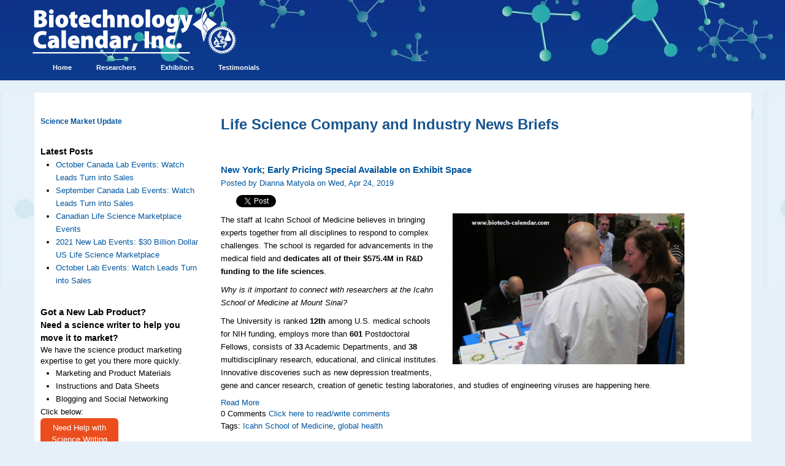

--- FILE ---
content_type: text/html; charset=UTF-8
request_url: https://info.biotech-calendar.com/biotechnology-calendar-company-events-and-news/topic/icahn-school-of-medicine
body_size: 6969
content:
<!doctype html><!--[if lt IE 7]> <html class="no-js lt-ie9 lt-ie8 lt-ie7" lang="en-us" > <![endif]--><!--[if IE 7]>    <html class="no-js lt-ie9 lt-ie8" lang="en-us" >        <![endif]--><!--[if IE 8]>    <html class="no-js lt-ie9" lang="en-us" >               <![endif]--><!--[if gt IE 8]><!--><html class="no-js" lang="en-us"><!--<![endif]--><head>
    <meta charset="utf-8">
    <meta http-equiv="X-UA-Compatible" content="IE=edge,chrome=1">
    <meta name="author" content="Biotechnology Calendar, Inc.">
    <meta name="description" content="Icahn School of Medicine | BCI Life Science Company and Industry News/Market research, science tools, vendor central for science current events in the biotech and bioscience lab">
    <meta name="generator" content="HubSpot">
    <title>Biotechnology Calendar Company Events and News | Icahn School of Medicine</title>
    <link rel="shortcut icon" href="https://info.biotech-calendar.com/hs-fs/favicon.ico">
    
<meta name="viewport" content="width=device-width, initial-scale=1">

    <script src="/hs/hsstatic/jquery-libs/static-1.1/jquery/jquery-1.7.1.js"></script>
<script>hsjQuery = window['jQuery'];</script>
    <meta property="og:description" content="Icahn School of Medicine | BCI Life Science Company and Industry News/Market research, science tools, vendor central for science current events in the biotech and bioscience lab">
    <meta property="og:title" content="Biotechnology Calendar Company Events and News | Icahn School of Medicine">
    <meta name="twitter:description" content="Icahn School of Medicine | BCI Life Science Company and Industry News/Market research, science tools, vendor central for science current events in the biotech and bioscience lab">
    <meta name="twitter:title" content="Biotechnology Calendar Company Events and News | Icahn School of Medicine">

    

    
    <style>
a.cta_button{-moz-box-sizing:content-box !important;-webkit-box-sizing:content-box !important;box-sizing:content-box !important;vertical-align:middle}.hs-breadcrumb-menu{list-style-type:none;margin:0px 0px 0px 0px;padding:0px 0px 0px 0px}.hs-breadcrumb-menu-item{float:left;padding:10px 0px 10px 10px}.hs-breadcrumb-menu-divider:before{content:'›';padding-left:10px}.hs-featured-image-link{border:0}.hs-featured-image{float:right;margin:0 0 20px 20px;max-width:50%}@media (max-width: 568px){.hs-featured-image{float:none;margin:0;width:100%;max-width:100%}}.hs-screen-reader-text{clip:rect(1px, 1px, 1px, 1px);height:1px;overflow:hidden;position:absolute !important;width:1px}
</style>

<link rel="stylesheet" href="/hs/hsstatic/AsyncSupport/static-1.501/sass/rss_post_listing.css">
<link rel="stylesheet" href="/hs/hsstatic/BlogSocialSharingSupport/static-1.258/bundles/project.css">
    

    


<meta name="google-site-verification" content="jeJg5nSlQMDRQdm0JEljP7o-xznUrJRMrMTAh8U6fv0">

<meta property="og:type" content="blog">
<meta name="twitter:card" content="summary">
<meta name="twitter:domain" content="info.biotech-calendar.com">
<link rel="alternate" type="application/rss+xml" href="https://info.biotech-calendar.com/biotechnology-calendar-company-events-and-news/rss.xml">
<script src="//platform.linkedin.com/in.js" type="text/javascript">
    lang: en_US
</script>

<meta http-equiv="content-language" content="en-us">
<link rel="stylesheet" href="//7052064.fs1.hubspotusercontent-na1.net/hubfs/7052064/hub_generated/template_assets/DEFAULT_ASSET/1767118704405/template_layout.min.css">

<link rel="stylesheet" href="https://info.biotech-calendar.com/hubfs/hub_generated/template_assets/1/427460790/1741796088643/template_Biotech_Calendar.min.css">


<meta name="twitter:site" content="@biotechcalendar">

</head>
<body id="Body" class="blog cms-migrated three-column-template   hs-blog-id-1247865473 hs-blog-listing hs-content-path-biotechnology-calendar-company-events-and-news-top hs-blog-name-life-science-company-and-industry-news-briefs" style="">
    <div class="header-container-wrapper">
    <div class="header-container container-fluid">

<div class="row-fluid-wrapper row-depth-1 row-number-1 ">
<div class="row-fluid ">
<div class="span12 widget-span widget-type-global_group " style="" data-widget-type="global_group" data-x="0" data-w="12">
<div class="" data-global-widget-path="generated_global_groups/1380274261.html"><div class="row-fluid-wrapper row-depth-1 row-number-1 ">
<div class="row-fluid ">
<div class="span12 widget-span widget-type-custom_widget " style="" data-widget-type="custom_widget" data-x="0" data-w="12">
<div id="hs_cos_wrapper_module_1606747802567148" class="hs_cos_wrapper hs_cos_wrapper_widget hs_cos_wrapper_type_module widget-type-logo" style="" data-hs-cos-general-type="widget" data-hs-cos-type="module">
  






















  
  <span id="hs_cos_wrapper_module_1606747802567148_hs_logo_widget" class="hs_cos_wrapper hs_cos_wrapper_widget hs_cos_wrapper_type_logo" style="" data-hs-cos-general-type="widget" data-hs-cos-type="logo"><a href="//info.biotech-calendar.com" id="hs-link-module_1606747802567148_hs_logo_widget" style="border-width:0px;border:0px;"><img src="https://info.biotech-calendar.com/hs-fs/hubfs/BCICo_Logo-1.png?width=339&amp;height=80&amp;name=BCICo_Logo-1.png" class="hs-image-widget " height="80" style="height: auto;width:339px;border-width:0px;border:0px;" width="339" alt="logo.jpg" title="logo.jpg" srcset="https://info.biotech-calendar.com/hs-fs/hubfs/BCICo_Logo-1.png?width=170&amp;height=40&amp;name=BCICo_Logo-1.png 170w, https://info.biotech-calendar.com/hs-fs/hubfs/BCICo_Logo-1.png?width=339&amp;height=80&amp;name=BCICo_Logo-1.png 339w, https://info.biotech-calendar.com/hs-fs/hubfs/BCICo_Logo-1.png?width=509&amp;height=120&amp;name=BCICo_Logo-1.png 509w, https://info.biotech-calendar.com/hs-fs/hubfs/BCICo_Logo-1.png?width=678&amp;height=160&amp;name=BCICo_Logo-1.png 678w, https://info.biotech-calendar.com/hs-fs/hubfs/BCICo_Logo-1.png?width=848&amp;height=200&amp;name=BCICo_Logo-1.png 848w, https://info.biotech-calendar.com/hs-fs/hubfs/BCICo_Logo-1.png?width=1017&amp;height=240&amp;name=BCICo_Logo-1.png 1017w" sizes="(max-width: 339px) 100vw, 339px"></a></span>
</div>

</div><!--end widget-span -->
</div><!--end row-->
</div><!--end row-wrapper -->

<div class="row-fluid-wrapper row-depth-1 row-number-2 ">
<div class="row-fluid ">
<div class="span12 widget-span widget-type-custom_widget " style="" data-widget-type="custom_widget" data-x="0" data-w="12">
<div id="hs_cos_wrapper_module_160674732059498" class="hs_cos_wrapper hs_cos_wrapper_widget hs_cos_wrapper_type_module widget-type-menu" style="" data-hs-cos-general-type="widget" data-hs-cos-type="module">
<span id="hs_cos_wrapper_module_160674732059498_" class="hs_cos_wrapper hs_cos_wrapper_widget hs_cos_wrapper_type_menu" style="" data-hs-cos-general-type="widget" data-hs-cos-type="menu"><div id="hs_menu_wrapper_module_160674732059498_" class="hs-menu-wrapper active-branch flyouts hs-menu-flow-horizontal" role="navigation" data-sitemap-name="default" data-menu-id="37410087615" aria-label="Navigation Menu">
 <ul role="menu">
  <li class="hs-menu-item hs-menu-depth-1" role="none"><a href="https://info.biotech-calendar.com/main" role="menuitem">Home</a></li>
  <li class="hs-menu-item hs-menu-depth-1 hs-item-has-children" role="none"><a href="javascript:;" aria-haspopup="true" aria-expanded="false" role="menuitem">Researchers</a>
   <ul role="menu" class="hs-menu-children-wrapper">
    <li class="hs-menu-item hs-menu-depth-2 hs-item-has-children" role="none"><a href="javascript:;" role="menuitem">Virtual Vendor Shows</a></li>
   </ul></li>
  <li class="hs-menu-item hs-menu-depth-1 hs-item-has-children" role="none"><a href="javascript:;" aria-haspopup="true" aria-expanded="false" role="menuitem">Exhibitors</a>
   <ul role="menu" class="hs-menu-children-wrapper">
    <li class="hs-menu-item hs-menu-depth-2 hs-item-has-children" role="none"><a href="javascript:;" role="menuitem">Lab Product Event Schedule</a></li>
   </ul></li>
  <li class="hs-menu-item hs-menu-depth-1" role="none"><a href="https://info.biotech-calendar.com/bci-testimonials-0" role="menuitem">Testimonials</a></li>
 </ul>
</div></span></div>

</div><!--end widget-span -->
</div><!--end row-->
</div><!--end row-wrapper -->
</div>
</div><!--end widget-span -->
</div><!--end row-->
</div><!--end row-wrapper -->

    </div><!--end header -->
</div><!--end header wrapper -->

<div class="body-container-wrapper">
    <div class="body-container container-fluid">

<div class="row-fluid-wrapper row-depth-1 row-number-1 ">
<div class="row-fluid ">
<div class="two-column" id="hslayout_body">
<div id="hslayout_container" class="span12 widget-span widget-type-cell page-center" style="" data-widget-type="cell" data-x="0" data-w="12">

<div class="row-fluid-wrapper row-depth-1 row-number-2 ">
<div class="row-fluid ">
<div id="hslayout_content" class="span12 widget-span widget-type-cell " style="" data-widget-type="cell" data-x="0" data-w="12">

<div class="row-fluid-wrapper row-depth-1 row-number-3 ">
<div class="row-fluid ">
<div class="span12 widget-span widget-type-cell top-pane-container" style="" data-widget-type="cell" data-x="0" data-w="12">

</div><!--end widget-span -->
</div><!--end row-->
</div><!--end row-wrapper -->

<div class="row-fluid-wrapper row-depth-1 row-number-4 ">
<div class="row-fluid ">
<div id="hslayout_col1" class="span3 widget-span widget-type-cell pad left-sidebar" style="" data-widget-type="cell" data-x="0" data-w="3">

<div class="row-fluid-wrapper row-depth-1 row-number-5 ">
<div class="row-fluid ">
<div class="span12 widget-span widget-type-rich_text " style="" data-widget-type="rich_text" data-x="0" data-w="12">
<div class="cell-wrapper layout-widget-wrapper">
<span id="hs_cos_wrapper_module_14746478810541395" class="hs_cos_wrapper hs_cos_wrapper_widget hs_cos_wrapper_type_rich_text" style="" data-hs-cos-general-type="widget" data-hs-cos-type="rich_text"><h5><span style="color: #00559f;"><a href="//info.biotech-calendar.com/" target="_blank" style="color: #00559f;">Science Market Update</a></span></h5></span>
</div><!--end layout-widget-wrapper -->
</div><!--end widget-span -->
</div><!--end row-->
</div><!--end row-wrapper -->

<div class="row-fluid-wrapper row-depth-1 row-number-6 ">
<div class="row-fluid ">
<div class="span12 widget-span widget-type-post_listing " style="" data-widget-type="post_listing" data-x="0" data-w="12">
<div class="cell-wrapper layout-widget-wrapper">
<span id="hs_cos_wrapper_module_140774241011215171" class="hs_cos_wrapper hs_cos_wrapper_widget hs_cos_wrapper_type_post_listing" style="" data-hs-cos-general-type="widget" data-hs-cos-type="post_listing"><div class="block">
  <h3>Latest Posts</h3>
  <div class="widget-module">
    <ul class="hs-hash-1627367838-1767324113699">
    </ul>
  </div>
</div>
</span></div><!--end layout-widget-wrapper -->
</div><!--end widget-span -->
</div><!--end row-->
</div><!--end row-wrapper -->

<div class="row-fluid-wrapper row-depth-1 row-number-7 ">
<div class="row-fluid ">
<div class="span12 widget-span widget-type-rich_text " style="" data-widget-type="rich_text" data-x="0" data-w="12">
<div class="cell-wrapper layout-widget-wrapper">
<span id="hs_cos_wrapper_module_151078199715182" class="hs_cos_wrapper hs_cos_wrapper_widget hs_cos_wrapper_type_rich_text" style="" data-hs-cos-general-type="widget" data-hs-cos-type="rich_text"><h2>Got a New Lab Product?</h2>
<h3>Need a science writer to help you move it to market?</h3>
We have the science product marketing expertise to get you there more quickly.<br>
<ul>
<li>Marketing and Product Materials</li>
<li>Instructions and Data Sheets</li>
<li>Blogging and Social Networking</li>
</ul>
<p>Click below:</p>
<p><!--HubSpot Call-to-Action Code --><span class="hs-cta-wrapper" id="hs-cta-wrapper-6ed002d9-ed4c-4cd8-8a31-65cd8e2333d8"><span class="hs-cta-node hs-cta-6ed002d9-ed4c-4cd8-8a31-65cd8e2333d8" id="hs-cta-6ed002d9-ed4c-4cd8-8a31-65cd8e2333d8"><!--[if lte IE 8]><div id="hs-cta-ie-element"></div><![endif]--><a href="https://hubspot-cta-redirect-na2-prod.s3.amazonaws.com/cta/redirect/45279/6ed002d9-ed4c-4cd8-8a31-65cd8e2333d8"><img class="hs-cta-img" id="hs-cta-img-6ed002d9-ed4c-4cd8-8a31-65cd8e2333d8" style="border-width:0px;" src="https://hubspot-no-cache-na2-prod.s3.amazonaws.com/cta/default/45279/6ed002d9-ed4c-4cd8-8a31-65cd8e2333d8.png" alt="Need Help with  Science Writing  and Editing? Click Here!"></a></span><script charset="utf-8" src="/hs/cta/cta/current.js"></script><script type="text/javascript"> hbspt.cta._relativeUrls=true;hbspt.cta.load(45279, '6ed002d9-ed4c-4cd8-8a31-65cd8e2333d8', {"useNewLoader":"true","region":"na2"}); </script></span><!-- end HubSpot Call-to-Action Code --></p>
<p>&nbsp;</p></span>
</div><!--end layout-widget-wrapper -->
</div><!--end widget-span -->
</div><!--end row-->
</div><!--end row-wrapper -->

</div><!--end widget-span -->
<div class="span8 widget-span widget-type-cell main-content" style="" data-widget-type="cell" data-x="3" data-w="8">

<div class="row-fluid-wrapper row-depth-1 row-number-8 ">
<div class="row-fluid ">
<div class="span12 widget-span widget-type-raw_html hs-blog-header" style="" data-widget-type="raw_html" data-x="0" data-w="12">
<div class="cell-wrapper layout-widget-wrapper">
<span id="hs_cos_wrapper_module_140774235015512745" class="hs_cos_wrapper hs_cos_wrapper_widget hs_cos_wrapper_type_raw_html" style="" data-hs-cos-general-type="widget" data-hs-cos-type="raw_html"><h1>Life Science Company and Industry News Briefs</h1></span>
</div><!--end layout-widget-wrapper -->
</div><!--end widget-span -->
</div><!--end row-->
</div><!--end row-wrapper -->

<div class="row-fluid-wrapper row-depth-1 row-number-9 ">
<div class="row-fluid ">
<div class="span12 widget-span widget-type-blog_content blog-content-class" style="padding-top:20px;" data-widget-type="blog_content" data-x="0" data-w="12">
<div class="blog-section">
    <div class="blog-listing-wrapper cell-wrapper">
        
        <div class="post-listing">
            
            
                <div class="post-item">
                    
                        <div class="post-header">
                            <h2><a href="https://info.biotech-calendar.com/biotechnology-calendar-company-events-and-news/new-york-early-pricing-special-available-on-exhibit-space">New York; Early Pricing Special Available on Exhibit Space</a></h2>
                            <p id="hubspot-author_data" class="hubspot-editable" data-hubspot-form-id="author_data" data-hubspot-name="Blog Author">
                                
                                
                                    <a class="author-link" href="https://info.biotech-calendar.com/biotechnology-calendar-company-events-and-news/author/dianna-matyola">Posted by Dianna Matyola on Wed, Apr 24, 2019</a>
                                
                            </p>
                            <span id="hs_cos_wrapper_blog_social_sharing" class="hs_cos_wrapper hs_cos_wrapper_widget hs_cos_wrapper_type_blog_social_sharing" style="" data-hs-cos-general-type="widget" data-hs-cos-type="blog_social_sharing">
<div class="hs-blog-social-share">
    <ul class="hs-blog-social-share-list">
        
        <li class="hs-blog-social-share-item hs-blog-social-share-item-twitter">
            <!-- Twitter social share -->
            <a href="https://twitter.com/share" class="twitter-share-button" data-lang="en" data-url="https://info.biotech-calendar.com/biotechnology-calendar-company-events-and-news/new-york-early-pricing-special-available-on-exhibit-space" data-size="medium" data-text="New York; Early Pricing Special Available on Exhibit Space">Tweet</a>
        </li>
        

        
        <li class="hs-blog-social-share-item hs-blog-social-share-item-linkedin">
            <!-- LinkedIn social share -->
            <script type="IN/Share" data-url="https://info.biotech-calendar.com/biotechnology-calendar-company-events-and-news/new-york-early-pricing-special-available-on-exhibit-space" data-showzero="true" data-counter="right"></script>
        </li>
        

        
        <li class="hs-blog-social-share-item hs-blog-social-share-item-facebook">
            <!-- Facebook share -->
            <div class="fb-share-button" data-href="https://info.biotech-calendar.com/biotechnology-calendar-company-events-and-news/new-york-early-pricing-special-available-on-exhibit-space" data-layout="button_count"></div>
        </li>
        
    </ul>
 </div>

</span>
                        </div>
                        <div class="post-body clearfix">
                            <!--post summary-->
                            
                                <div class="hs-featured-image-wrapper">
                                    <a href="https://info.biotech-calendar.com/biotechnology-calendar-company-events-and-news/new-york-early-pricing-special-available-on-exhibit-space" title="" class="hs-featured-image-link">
                                        <img src="https://info.biotech-calendar.com/hubfs/MSSM17%20show%20photos/IMG_0399.jpg" class="hs-featured-image">
                                    </a>
                                </div>
                            
                            <p>The staff at Icahn School of Medicine&nbsp;believes in bringing experts together from all disciplines to respond to complex challenges. The school is&nbsp;regarded for advancements in the medical field and <strong>dedicates all of their $575.4M in R&amp;D funding to the life sciences</strong>.</p> 
<p><em>Why is it important to connect with researchers at the Icahn School of Medicine at Mount Sinai?</em></p> 
<p>The University is ranked <strong>12th</strong> among U.S. medical schools for NIH funding, employs more than <strong>601</strong> Postdoctoral Fellows, consists of <strong>33</strong> Academic Departments, and<strong> 38</strong> multidisciplinary research, educational, and clinical institutes. Innovative discoveries such as new depression treatments, gene and cancer research, creation of genetic testing laboratories, and studies of engineering viruses are happening here.</p>
                        
                            <a class="more-link" href="https://info.biotech-calendar.com/biotechnology-calendar-company-events-and-news/new-york-early-pricing-special-available-on-exhibit-space">Read More</a>
                        
                        </div>
                        <div class="custom_listing_comments">
                            
                            
                            0 Comments <a href="https://info.biotech-calendar.com/biotechnology-calendar-company-events-and-news/new-york-early-pricing-special-available-on-exhibit-space#comments-listing">Click here to read/write comments</a>
                        </div>
                        
                             <p id="hubspot-topic_data"> Tags:
                                
                                    <a class="topic-link" href="https://info.biotech-calendar.com/biotechnology-calendar-company-events-and-news/topic/icahn-school-of-medicine">Icahn School of Medicine</a>,
                                
                                    <a class="topic-link" href="https://info.biotech-calendar.com/biotechnology-calendar-company-events-and-news/topic/global-health">global health</a>
                                
                             </p>
                        
                    
                </div>
            
        </div>

        <div class="blog-pagination">
            
                <a class="all-posts-link" href="https://info.biotech-calendar.com/biotechnology-calendar-company-events-and-news/all">All posts</a>
            
        </div>
    </div>
</div></div>

</div><!--end row-->
</div><!--end row-wrapper -->

<div class="row-fluid-wrapper row-depth-1 row-number-10 ">
<div class="row-fluid ">
<div class="span12 widget-span widget-type-rich_text " style="" data-widget-type="rich_text" data-x="0" data-w="12">
<div class="cell-wrapper layout-widget-wrapper">
<span id="hs_cos_wrapper_module_14788848611173330" class="hs_cos_wrapper hs_cos_wrapper_widget hs_cos_wrapper_type_rich_text" style="" data-hs-cos-general-type="widget" data-hs-cos-type="rich_text"><div style="text-align: center;"><strong><span style="font-size: 20px; color: #00559f; font-family: verdana, geneva;">Connect With Us</span></strong> &nbsp; <!--HubSpot Call-to-Action Code --><span class="hs-cta-wrapper" id="hs-cta-wrapper-5cd1c752-b3de-4c02-949c-0e336dea5a24"><span class="hs-cta-node hs-cta-5cd1c752-b3de-4c02-949c-0e336dea5a24" id="hs-cta-5cd1c752-b3de-4c02-949c-0e336dea5a24"><!--[if lte IE 8]><div id="hs-cta-ie-element"></div><![endif]--><a href="https://hubspot-cta-redirect-na2-prod.s3.amazonaws.com/cta/redirect/45279/5cd1c752-b3de-4c02-949c-0e336dea5a24" target="_blank" rel="noopener"><img class="hs-cta-img" id="hs-cta-img-5cd1c752-b3de-4c02-949c-0e336dea5a24" style="border-width:0px;" src="https://hubspot-no-cache-na2-prod.s3.amazonaws.com/cta/default/45279/5cd1c752-b3de-4c02-949c-0e336dea5a24.png" alt="Like Us on Facebook"></a></span><script charset="utf-8" src="/hs/cta/cta/current.js"></script><script type="text/javascript"> hbspt.cta._relativeUrls=true;hbspt.cta.load(45279, '5cd1c752-b3de-4c02-949c-0e336dea5a24', {"useNewLoader":"true","region":"na2"}); </script></span><!-- end HubSpot Call-to-Action Code --> &nbsp; <!--HubSpot Call-to-Action Code --><span class="hs-cta-wrapper" id="hs-cta-wrapper-b8d9ecb4-7872-4b4f-882d-7b83c25f926c"><span class="hs-cta-node hs-cta-b8d9ecb4-7872-4b4f-882d-7b83c25f926c" id="hs-cta-b8d9ecb4-7872-4b4f-882d-7b83c25f926c"><!--[if lte IE 8]><div id="hs-cta-ie-element"></div><![endif]--><a href="https://hubspot-cta-redirect-na2-prod.s3.amazonaws.com/cta/redirect/45279/b8d9ecb4-7872-4b4f-882d-7b83c25f926c" target="_blank" rel="noopener"><img class="hs-cta-img" id="hs-cta-img-b8d9ecb4-7872-4b4f-882d-7b83c25f926c" style="border-width:0px;" src="https://hubspot-no-cache-na2-prod.s3.amazonaws.com/cta/default/45279/b8d9ecb4-7872-4b4f-882d-7b83c25f926c.png" alt="Follow Us on Twitter"></a></span><script charset="utf-8" src="/hs/cta/cta/current.js"></script><script type="text/javascript"> hbspt.cta._relativeUrls=true;hbspt.cta.load(45279, 'b8d9ecb4-7872-4b4f-882d-7b83c25f926c', {"useNewLoader":"true","region":"na2"}); </script></span><!-- end HubSpot Call-to-Action Code --> &nbsp; <!--HubSpot Call-to-Action Code --><span class="hs-cta-wrapper" id="hs-cta-wrapper-172fe2cb-3938-41c0-8371-de240cbd67c0"><span class="hs-cta-node hs-cta-172fe2cb-3938-41c0-8371-de240cbd67c0" id="hs-cta-172fe2cb-3938-41c0-8371-de240cbd67c0"><!--[if lte IE 8]><div id="hs-cta-ie-element"></div><![endif]--><a href="https://hubspot-cta-redirect-na2-prod.s3.amazonaws.com/cta/redirect/45279/172fe2cb-3938-41c0-8371-de240cbd67c0" target="_blank" rel="noopener"><img class="hs-cta-img" id="hs-cta-img-172fe2cb-3938-41c0-8371-de240cbd67c0" style="border-width:0px;" src="https://hubspot-no-cache-na2-prod.s3.amazonaws.com/cta/default/45279/172fe2cb-3938-41c0-8371-de240cbd67c0.png" alt="See our latest photos!"></a></span><script charset="utf-8" src="/hs/cta/cta/current.js"></script><script type="text/javascript"> hbspt.cta._relativeUrls=true;hbspt.cta.load(45279, '172fe2cb-3938-41c0-8371-de240cbd67c0', {"useNewLoader":"true","region":"na2"}); </script></span><!-- end HubSpot Call-to-Action Code --> &nbsp; <!--HubSpot Call-to-Action Code --><span class="hs-cta-wrapper" id="hs-cta-wrapper-405672b8-0b93-4c76-97d9-648ba1477dbc"><span class="hs-cta-node hs-cta-405672b8-0b93-4c76-97d9-648ba1477dbc" id="hs-cta-405672b8-0b93-4c76-97d9-648ba1477dbc"><!--[if lte IE 8]><div id="hs-cta-ie-element"></div><![endif]--><a href="https://hubspot-cta-redirect-na2-prod.s3.amazonaws.com/cta/redirect/45279/405672b8-0b93-4c76-97d9-648ba1477dbc" target="_blank" rel="noopener"><img class="hs-cta-img" id="hs-cta-img-405672b8-0b93-4c76-97d9-648ba1477dbc" style="border-width:0px;" src="https://hubspot-no-cache-na2-prod.s3.amazonaws.com/cta/default/45279/405672b8-0b93-4c76-97d9-648ba1477dbc.png" alt="Join Us on Google +"></a></span><script charset="utf-8" src="/hs/cta/cta/current.js"></script><script type="text/javascript"> hbspt.cta._relativeUrls=true;hbspt.cta.load(45279, '405672b8-0b93-4c76-97d9-648ba1477dbc', {"useNewLoader":"true","region":"na2"}); </script></span><!-- end HubSpot Call-to-Action Code --> &nbsp; <!--HubSpot Call-to-Action Code --><span class="hs-cta-wrapper" id="hs-cta-wrapper-34e6c2ed-9c22-4972-90f6-021e07543532"><span class="hs-cta-node hs-cta-34e6c2ed-9c22-4972-90f6-021e07543532" id="hs-cta-34e6c2ed-9c22-4972-90f6-021e07543532"><!--[if lte IE 8]><div id="hs-cta-ie-element"></div><![endif]--><a href="https://hubspot-cta-redirect-na2-prod.s3.amazonaws.com/cta/redirect/45279/34e6c2ed-9c22-4972-90f6-021e07543532" target="_blank" rel="noopener"><img class="hs-cta-img" id="hs-cta-img-34e6c2ed-9c22-4972-90f6-021e07543532" style="border-width:0px;" src="https://hubspot-no-cache-na2-prod.s3.amazonaws.com/cta/default/45279/34e6c2ed-9c22-4972-90f6-021e07543532.png" alt="Find Us on LinkedIn"></a></span><script charset="utf-8" src="/hs/cta/cta/current.js"></script><script type="text/javascript"> hbspt.cta._relativeUrls=true;hbspt.cta.load(45279, '34e6c2ed-9c22-4972-90f6-021e07543532', {"useNewLoader":"true","region":"na2"}); </script></span><!-- end HubSpot Call-to-Action Code --> &nbsp; <!--HubSpot Call-to-Action Code --><span class="hs-cta-wrapper" id="hs-cta-wrapper-329cbbfa-188c-479c-a083-1601b555b126"><span class="hs-cta-node hs-cta-329cbbfa-188c-479c-a083-1601b555b126" id="hs-cta-329cbbfa-188c-479c-a083-1601b555b126"><!--[if lte IE 8]><div id="hs-cta-ie-element"></div><![endif]--><a href="https://hubspot-cta-redirect-na2-prod.s3.amazonaws.com/cta/redirect/45279/329cbbfa-188c-479c-a083-1601b555b126" target="_blank" rel="noopener"><img class="hs-cta-img" id="hs-cta-img-329cbbfa-188c-479c-a083-1601b555b126" style="border-width:0px;" src="https://hubspot-no-cache-na2-prod.s3.amazonaws.com/cta/default/45279/329cbbfa-188c-479c-a083-1601b555b126.png" alt="Pin our latest stories!"></a></span><script charset="utf-8" src="/hs/cta/cta/current.js"></script><script type="text/javascript"> hbspt.cta._relativeUrls=true;hbspt.cta.load(45279, '329cbbfa-188c-479c-a083-1601b555b126', {"useNewLoader":"true","region":"na2"}); </script></span><!-- end HubSpot Call-to-Action Code --></div></span>
</div><!--end layout-widget-wrapper -->
</div><!--end widget-span -->
</div><!--end row-->
</div><!--end row-wrapper -->

<div class="row-fluid-wrapper row-depth-1 row-number-11 ">
<div class="row-fluid ">
<div class="span12 widget-span widget-type-cell " style="" data-widget-type="cell" data-x="0" data-w="12">

<div class="row-fluid-wrapper row-depth-2 row-number-1 ">
<div class="row-fluid ">
<div class="span6 widget-span widget-type-blog_subscribe " style="" data-widget-type="blog_subscribe" data-x="0" data-w="6">
<div class="cell-wrapper layout-widget-wrapper">
<span id="hs_cos_wrapper_module_140774255002418354" class="hs_cos_wrapper hs_cos_wrapper_widget hs_cos_wrapper_type_blog_subscribe" style="" data-hs-cos-general-type="widget" data-hs-cos-type="blog_subscribe"><h3 id="hs_cos_wrapper_module_140774255002418354_title" class="hs_cos_wrapper form-title" data-hs-cos-general-type="widget_field" data-hs-cos-type="text">Subscribe to Company News</h3>

<div id="hs_form_target_module_140774255002418354_4933"></div>



</span></div><!--end layout-widget-wrapper -->
</div><!--end widget-span -->
<div class="span6 widget-span widget-type-blog_subscribe " style="" data-widget-type="blog_subscribe" data-x="6" data-w="6">
<div class="cell-wrapper layout-widget-wrapper">
<span id="hs_cos_wrapper_module_14794287314105699" class="hs_cos_wrapper hs_cos_wrapper_widget hs_cos_wrapper_type_blog_subscribe" style="" data-hs-cos-general-type="widget" data-hs-cos-type="blog_subscribe"><h3 id="hs_cos_wrapper_module_14794287314105699_title" class="hs_cos_wrapper form-title" data-hs-cos-general-type="widget_field" data-hs-cos-type="text">Subscribe to Science Market Update</h3>

<div id="hs_form_target_module_14794287314105699_9156"></div>



</span></div><!--end layout-widget-wrapper -->
</div><!--end widget-span -->
</div><!--end row-->
</div><!--end row-wrapper -->

</div><!--end widget-span -->
</div><!--end row-->
</div><!--end row-wrapper -->

</div><!--end widget-span -->
<div class="span1 widget-span widget-type-cell right-sidebar" style="" data-widget-type="cell" data-x="11" data-w="1">

</div><!--end widget-span -->
</div><!--end row-->
</div><!--end row-wrapper -->

<div class="row-fluid-wrapper row-depth-1 row-number-1 ">
<div class="row-fluid ">
<div class="span12 widget-span widget-type-cell bottom-pane-container" style="" data-widget-type="cell" data-x="0" data-w="12">

</div><!--end widget-span -->
</div><!--end row-->
</div><!--end row-wrapper -->

</div><!--end widget-span -->
</div><!--end row-->
</div><!--end row-wrapper -->

</div><!--end widget-span -->
  </div>
</div><!--end row-->
</div><!--end row-wrapper -->

    </div><!--end body -->
</div><!--end body wrapper -->

<div class="footer-container-wrapper">
    <div class="footer-container container-fluid">

<div class="row-fluid-wrapper row-depth-1 row-number-1 ">
<div class="row-fluid ">
<div class="span12 widget-span widget-type-global_widget " style="" data-widget-type="global_widget" data-x="0" data-w="12">
<div class="cell-wrapper layout-widget-wrapper">
<span id="hs_cos_wrapper_global_footer_2" class="hs_cos_wrapper hs_cos_wrapper_widget hs_cos_wrapper_type_rich_text" style="" data-hs-cos-general-type="widget" data-hs-cos-type="rich_text" data-global-widget-id="705956630"><center><span style="color: #00559f;"><span style="font-family: verdana, geneva; font-size: 14px;"><span size="3"></span></span></span></center><center><span style="color: #00559f;"><span style="color: #00559f;"><strong><span style="font-size: 14px; color: #0c5394;"><span style="font-family: verdana, geneva;"><a title="Show Schedule" href="http://www.biotech-calendar.com/exhibitors/exhibitors_schedule.html" target="_blank" rel="noopener" style="color: #0c5394;">&nbsp;</a> &nbsp;&nbsp;&nbsp;&nbsp;&nbsp;&nbsp;&nbsp; &nbsp; &nbsp; &nbsp; &nbsp; &nbsp; &nbsp; &nbsp; &nbsp;&nbsp; &nbsp; &nbsp; &nbsp; &nbsp; &nbsp; &nbsp; </span>&nbsp; &nbsp; &nbsp; &nbsp; &nbsp; &nbsp; &nbsp; &nbsp;</span></strong></span></span>
<div data-hs-responsive-table="true" style="overflow-x: auto; max-width: 100%; width: 90%; margin-left: auto; margin-right: auto;">
<table style="width: 100%; border-collapse: collapse; table-layout: fixed; height: 23px; border: 0px none #99acc2;">
<tbody>
<tr style="height: 23px;">
<td style="width: 10%; text-align: center; height: 23px; border-width: 0px; border-style: none; padding: 4px;"><span style="color: #00559f;"><strong><span style="font-size: 14px; color: #0c5394;"><span style="font-family: verdana, geneva;"><span size="3"><a title="Show Schedule" href="https://info.biotech-calendar.com/en-us/2021-virtual-events-researchers-0" target="_blank" rel="noopener" style="color: #0c5394;">Shows</a></span></span></span></strong></span></td>
<td style="width: 10%; text-align: center; height: 23px; border-width: 0px; border-style: none; padding: 4px;"><span style="color: #00559f;"><strong><span style="font-size: 14px; color: #0c5394;"><span style="font-family: verdana, geneva;"><a title="Why Researchers Choose Us!" href="https://info.biotech-calendar.com/bci-testimonials" rel="noopener" style="color: #0c5394;">Testimonials</a></span></span></strong></span></td>
<td style="width: 10%; text-align: center; height: 23px; border-width: 0px; border-style: none; padding: 4px;"><span style="color: #00559f;"><strong><span style="font-size: 14px; color: #0c5394;"><a title="Contact Us" href="//lab.biotech-calendar.com/contactus" target="_blank" rel="noopener" style="color: #0c5394;">Contact Us</a></span></strong></span></td>
</tr>
</tbody>
</table>
</div>
<p>&nbsp;</p>
<span style="color: #00559f;"><strong><span style="font-size: 10px;"><strong><span size="3"><a title="Show Schedule" href="//lab.biotech-calendar.com/contactus" target="_blank" rel="noopener"><span size="1"><strong>Biotechnology Calendar, Inc.</strong> / Grass Valley, CA 95945 / </span></a><a href="//lab.biotech-calendar.com/contactus" rel="noopener">biotech@biotech-calendar.com</a></span><a href="//lab.biotech-calendar.com/contactus"><br><span size="1">Content © 2004 - 2021 </span></a><a href="//lab.biotech-calendar.com/contactus" target="_blank" rel="noopener">Biotechnology Calendar</a></strong></span></strong></span><strong><br></strong></center></span></div><!--end layout-widget-wrapper -->
</div><!--end widget-span -->
</div><!--end row-->
</div><!--end row-wrapper -->

    </div><!--end footer -->
</div><!--end footer wrapper -->

    
<!-- HubSpot performance collection script -->
<script defer src="/hs/hsstatic/content-cwv-embed/static-1.1293/embed.js"></script>
<script>
var hsVars = hsVars || {}; hsVars['language'] = 'en-us';
</script>

<script src="/hs/hsstatic/cos-i18n/static-1.53/bundles/project.js"></script>
<script src="/hs/hsstatic/keyboard-accessible-menu-flyouts/static-1.17/bundles/project.js"></script>
<script src="/hs/hsstatic/AsyncSupport/static-1.501/js/post_listing_asset.js"></script>
<script>
  function hsOnReadyPopulateListingFeed_1627367838_1767324113699() {
    var options = {
      'id': "1627367838-1767324113699",
      'listing_url': "/_hcms/postlisting?blogId=1247865473&maxLinks=5&listingType=recent&orderByViews=false&hs-expires=1798848000&hs-version=2&hs-signature=ANTbPnIjfXfWo2tIdm0JqdWsdHvhFzSitA",
      'include_featured_image': false
    };
    window.hsPopulateListingFeed(options);
  }

  if (document.readyState === "complete" ||
      (document.readyState !== "loading" && !document.documentElement.doScroll)
  ) {
    hsOnReadyPopulateListingFeed_1627367838_1767324113699();
  } else {
    document.addEventListener("DOMContentLoaded", hsOnReadyPopulateListingFeed_1627367838_1767324113699);
  }
</script>


    <!--[if lte IE 8]>
    <script charset="utf-8" src="https://js-na2.hsforms.net/forms/v2-legacy.js"></script>
    <![endif]-->

<script data-hs-allowed="true" src="/_hcms/forms/v2.js"></script>

  <script data-hs-allowed="true">
      hbspt.forms.create({
          portalId: '45279',
          formId: '710dafaa-2c33-466b-8a01-a5f6f139e837',
          formInstanceId: '4933',
          pageId: '226767',
          region: 'na2',
          
          pageName: 'Biotechnology Calendar Company Events and News | Icahn School of Medicine',
          
          contentType: 'listing-page',
          
          formsBaseUrl: '/_hcms/forms/',
          
          
          inlineMessage: "Thanks for Subscribing!",
          
          css: '',
          target: '#hs_form_target_module_140774255002418354_4933',
          
          formData: {
            cssClass: 'hs-form stacked'
          }
      });
  </script>


  <script data-hs-allowed="true">
      hbspt.forms.create({
          portalId: '45279',
          formId: 'e2e87af8-1ca7-4d5f-93b5-696c5e60574b',
          formInstanceId: '9156',
          pageId: '222693',
          region: 'na2',
          
          pageName: 'Biotechnology Calendar Company Events and News | Icahn School of Medicine',
          
          contentType: 'listing-page',
          
          formsBaseUrl: '/_hcms/forms/',
          
          
          inlineMessage: "Thanks for Subscribing!",
          
          css: '',
          target: '#hs_form_target_module_14794287314105699_9156',
          
          formData: {
            cssClass: 'hs-form stacked'
          }
      });
  </script>


<!-- Start of HubSpot Analytics Code -->
<script type="text/javascript">
var _hsq = _hsq || [];
_hsq.push(["setContentType", "listing-page"]);
_hsq.push(["setCanonicalUrl", "https:\/\/info.biotech-calendar.com\/biotechnology-calendar-company-events-and-news\/topic\/icahn-school-of-medicine"]);
_hsq.push(["setPageId", "226767"]);
_hsq.push(["setContentMetadata", {
    "contentPageId": null,
    "legacyPageId": null,
    "contentFolderId": null,
    "contentGroupId": 1247865473,
    "abTestId": null,
    "languageVariantId": null,
    "languageCode": null,
    
    
}]);
</script>

<script type="text/javascript" id="hs-script-loader" async defer src="/hs/scriptloader/45279.js"></script>
<!-- End of HubSpot Analytics Code -->


<script type="text/javascript">
var hsVars = {
    render_id: "feff2bb7-9180-45da-8db9-da912adf153e",
    ticks: 1767324113665,
    page_id: 0,
    
    content_group_id: 1247865473,
    portal_id: 45279,
    app_hs_base_url: "https://app-na2.hubspot.com",
    cp_hs_base_url: "https://cp-na2.hubspot.com",
    language: "en-us",
    analytics_page_type: "listing-page",
    scp_content_type: "",
    
    analytics_page_id: "226767",
    category_id: 3,
    folder_id: 0,
    is_hubspot_user: false
}
</script>


<script defer src="/hs/hsstatic/HubspotToolsMenu/static-1.432/js/index.js"></script>


<!-- start Main.js DO NOT REMOVE --> 

<script src="https://info.biotech-calendar.com/hubfs/hub_generated/template_assets/1/1383802675/1741796089774/template_BiotechCalendar_Aug2014-main.js"></script> 

<!-- end Main.js -->

<div id="fb-root"></div>
  <script>(function(d, s, id) {
  var js, fjs = d.getElementsByTagName(s)[0];
  if (d.getElementById(id)) return;
  js = d.createElement(s); js.id = id;
  js.src = "//connect.facebook.net/en_US/sdk.js#xfbml=1&version=v3.0";
  fjs.parentNode.insertBefore(js, fjs);
 }(document, 'script', 'facebook-jssdk'));</script> <script>!function(d,s,id){var js,fjs=d.getElementsByTagName(s)[0];if(!d.getElementById(id)){js=d.createElement(s);js.id=id;js.src="https://platform.twitter.com/widgets.js";fjs.parentNode.insertBefore(js,fjs);}}(document,"script","twitter-wjs");</script>
 
    
    <!-- Generated by the HubSpot Template Builder - template version 1.03 -->

</body></html>